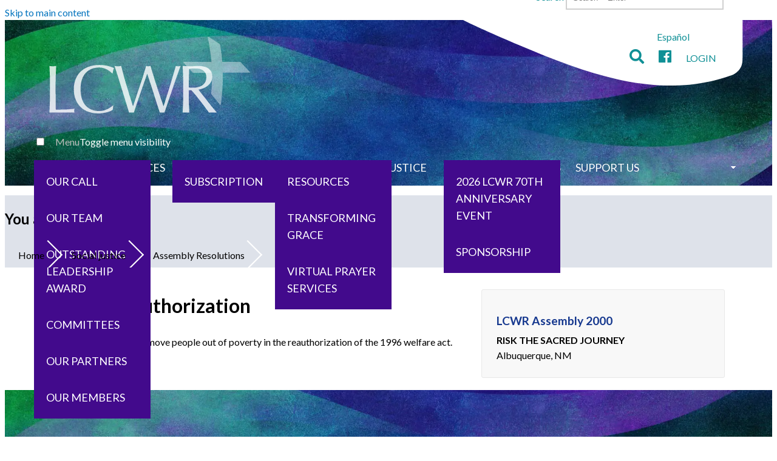

--- FILE ---
content_type: text/html; charset=utf-8
request_url: https://www.lcwr.org/social-justice/assembly-resolutions/welfare-reauthorization
body_size: 6664
content:
<!DOCTYPE html>
<html lang="en" dir="ltr" prefix="og: http://ogp.me/ns#">
  <head>
    <meta charset="utf-8" />
<link href="https://fonts.gstatic.com" rel="preconnect" />
<link rel="shortcut icon" href="https://www.lcwr.org/files/favicon.ico" type="image/vnd.microsoft.icon" />
<meta name="viewport" content="width=device-width, initial-scale=1" />
<meta content="Advocate for legislation to move people out of poverty in the reauthorization of the 1996 welfare act." name="description" />
<link rel="canonical" href="https://www.lcwr.org/social-justice/assembly-resolutions/welfare-reauthorization" />
<meta content="LCWR" property="og:site_name" />
<meta content="Welfare Reauthorization" property="og:title" />
<meta content="article" property="og:type" />
<meta content="https://www.lcwr.org/social-justice/assembly-resolutions/welfare-reauthorization" property="og:url" />
<meta content="Advocate for legislation to move people out of poverty in the reauthorization of the 1996 welfare act." property="og:description" />
<meta content="2012-02-28T14:56:15-05:00" property="og:updated_time" />
<meta content="2000-08-01T00:00:00-04:00" property="article:published_time" />
<meta content="2012-02-28T14:56:15-05:00" property="article:modified_time" />
<link rel="shortcut icon" href="https://www.lcwr.org/files/favicon.ico" type="" />
<link rel="icon_16x16" href="https://lcwr.org/themes/lcwr/images/favicons.ico/favicon-16x16.png" sizes="16x16" />
<link rel="icon_32x32" href="https://lcwr.org/themes/lcwr/images/favicons.ico/favicon-32x32.png" sizes="32x32" />
<link rel="icon_96x96" href="https://lcwr.org/themes/lcwr/images/favicons.ico/favicon-96x96.png" sizes="96x96" />
<link rel="icon_192x192" href="https://lcwr.org/themes/lcwr/images/favicons.ico/android-icon-192x192.png" sizes="192x192" />
<link rel="apple-touch-icon" href="https://lcwr.org/themes/lcwr/images/favicons.ico/apple-icon-60x60.png" />
<link rel="apple-touch-icon_72x72" href="https://lcwr.org/themes/lcwr/images/favicons.ico/apple-icon-72x72.png" sizes="72x72" />
<link rel="apple-touch-icon_76x76" href="https://lcwr.org/themes/lcwr/images/favicons.ico/apple-icon-76x76.png" sizes="76x76" />
<link rel="apple-touch-icon_114x114" href="https://lcwr.org/themes/lcwr/images/favicons.ico/apple-icon-114x114.png" sizes="114x114" />
<link rel="apple-touch-icon_120x120" href="https://lcwr.org/themes/lcwr/images/favicons.ico/apple-icon-120x120.png" sizes="120x120" />
<link rel="apple-touch-icon_144x144" href="https://lcwr.org/themes/lcwr/images/favicons.ico/apple-icon-144x144.png" sizes="144x144" />
<link rel="apple-touch-icon_152x152" href="https://lcwr.org/themes/lcwr/images/favicons.ico/apple-icon-152x152.png" sizes="152x152" />
<link rel="apple-touch-icon_180x180" href="https://lcwr.org/themes/lcwr/images/favicons.ico/apple-icon-180x180.png" sizes="180x180" />
<link rel="apple-touch-icon-precomposed" href="https://lcwr.org/themes/lcwr/images/favicons.ico/apple-icon-57x57.png" />
<link rel="apple-touch-icon-precomposed_72x72" href="https://lcwr.org/themes/lcwr/images/favicons.ico/apple-icon-72x72.png" sizes="72x72" />
<link rel="apple-touch-icon-precomposed_76x76" href="https://lcwr.org/themes/lcwr/images/favicons.ico/apple-icon-76x76.png" sizes="76x76" />
<link rel="apple-touch-icon-precomposed_114x114" href="https://lcwr.org/themes/lcwr/images/favicons.ico/apple-icon-114x114.png" sizes="114x114" />
<link rel="apple-touch-icon-precomposed_120x120" href="https://lcwr.org/themes/lcwr/images/favicons.ico/apple-icon-120x120.png" sizes="120x120" />
<link rel="apple-touch-icon-precomposed_144x144" href="https://lcwr.org/themes/lcwr/images/favicons.ico/apple-icon-144x144.png" sizes="144x144" />
<link rel="apple-touch-icon-precomposed_152x152" href="https://lcwr.org/themes/lcwr/images/favicons.ico/apple-icon-152x152.png" sizes="152x152" />
<link rel="apple-touch-icon-precomposed_180x180" href="https://lcwr.org/themes/lcwr/images/favicons.ico/apple-icon-180x180.png" sizes="180x180" />
    <title>Welfare Reauthorization | LCWR</title>
    <style media="all">
@import url("https://www.lcwr.org/core/misc/normalize.css?t9p196");
@import url("https://www.lcwr.org/core/modules/system/css/system.css?t9p196");
@import url("https://www.lcwr.org/core/modules/system/css/messages.theme.css?t9p196");
</style>
<style media="all">
@import url("https://www.lcwr.org/core/modules/layout/css/grid-flexbox.css?t9p196");
@import url("https://www.lcwr.org/modules/select2/lib/select2.css?t9p196");
@import url("https://www.lcwr.org/modules/select2/css/select2-integration.css?t9p196");
</style>
<style media="all">
@import url("https://www.lcwr.org/modules/back_to_top/css/back_to_top.css?t9p196");
</style>
<link rel="stylesheet" href="https://use.fontawesome.com/releases/v5.2.0/css/all.css" media="all" />
<style media="all">
@import url("https://www.lcwr.org/core/modules/date/css/date.css?t9p196");
@import url("https://www.lcwr.org/core/modules/field/css/field.css?t9p196");
@import url("https://www.lcwr.org/modules/fitvids/css/fitvids.css?t9p196");
@import url("https://www.lcwr.org/modules/paragraphs/css/paragraphs.css?t9p196");
@import url("https://www.lcwr.org/modules/special_menu_items/css/special_menu_items.css?t9p196");
@import url("https://www.lcwr.org/modules/ubercart/uc_file/uc_file.css?t9p196");
@import url("https://www.lcwr.org/modules/ubercart/uc_order/uc_order.css?t9p196");
@import url("https://www.lcwr.org/modules/ubercart/uc_product/uc_product.css?t9p196");
@import url("https://www.lcwr.org/modules/ubercart/uc_store/uc_store.css?t9p196");
@import url("https://www.lcwr.org/core/modules/user/css/user.css?t9p196");
@import url("https://www.lcwr.org/core/modules/views/css/views.css?t9p196");
@import url("https://www.lcwr.org/modules/rules/rules.css?t9p196");
@import url("https://www.lcwr.org/modules/civicrm/backdrop/civicrm_backdrop.css?t9p196");
</style>
<style media="all">#backtotop{bottom:20px;right:20px;}
</style>
<style media="all">
@import url("https://www.lcwr.org/modules/colorbox/styles/default/colorbox_style.css?t9p196");
@import url("https://www.lcwr.org/layouts/cedcboxton/cedcboxton.css?t9p196");
@import url("https://www.lcwr.org/layouts/cedcboxton/grid_flexbox.css?t9p196");
@import url("https://www.lcwr.org/core/modules/system/css/menu-toggle.theme.breakpoint.css?t9p196");
</style>
<style media="all and (min-width: 62em)">
@import url("https://www.lcwr.org/core/modules/system/css/menu-toggle.theme.breakpoint-queries.css?t9p196");
</style>
<style media="all">
@import url("https://www.lcwr.org/modules/civicrm/css/crm-i.css?t9p196");
@import url("https://www.lcwr.org/modules/civicrm/css/civicrm.css?t9p196");
</style>
<link rel="stylesheet" href="https://www.lcwr.org/files/civicrm/css/lcwr_civi.css?r=tRfnSen_US" media="all" />
<link rel="stylesheet" href="https://fonts.googleapis.com/css2?family=Allura&amp;family=Lato:ital,wght@0,400;0,700;1,400;1,700&amp;display=swap" media="all" />
<style media="all">
@import url("https://www.lcwr.org/core/themes/basis/css/base.css?t9p196");
@import url("https://www.lcwr.org/core/themes/basis/css/layout.css?t9p196");
@import url("https://www.lcwr.org/core/themes/basis/css/component/small-text-components.css?t9p196");
@import url("https://www.lcwr.org/core/themes/basis/css/component/footer.css?t9p196");
@import url("https://www.lcwr.org/core/themes/basis/css/component/menu-dropdown.breakpoint.css?t9p196");
</style>
<style media="all and (min-width: 62em)">
@import url("https://www.lcwr.org/core/themes/basis/css/component/menu-dropdown.breakpoint-queries.css?t9p196");
</style>
<style media="all">
@import url("https://www.lcwr.org/core/themes/basis/css/component/menu-toggle.css?t9p196");
@import url("https://www.lcwr.org/core/themes/basis/css/component/tabledrag.css?t9p196");
@import url("https://www.lcwr.org/core/themes/basis/css/component/vertical-tabs.css?t9p196");
@import url("https://www.lcwr.org/core/themes/basis/css/component/fieldset.css?t9p196");
@import url("https://www.lcwr.org/core/themes/basis/css/component/dialog.css?t9p196");
@import url("https://www.lcwr.org/core/themes/basis/css/component/progress.css?t9p196");
@import url("https://www.lcwr.org/core/themes/basis/css/component/admin-tabs.css?t9p196");
@import url("https://www.lcwr.org/core/themes/basis/css/component/hero.css?t9p196");
@import url("https://www.lcwr.org/core/themes/basis/css/component/cards.css?t9p196");
@import url("https://www.lcwr.org/core/themes/basis/css/component/teasers.css?t9p196");
@import url("https://www.lcwr.org/core/themes/basis/css/component/comment.css?t9p196");
@import url("https://www.lcwr.org/core/themes/basis/css/component/caption.css?t9p196");
@import url("https://www.lcwr.org/themes/lcwr/css/skin.css?t9p196");
@import url("https://www.lcwr.org/themes/lcwr/css/lcwr.css?t9p196");
@import url("https://www.lcwr.org/themes/lcwr/css/header.css?t9p196");
@import url("https://www.lcwr.org/themes/lcwr/css/pager.css?t9p196");
@import url("https://www.lcwr.org/themes/lcwr/css/menu-dropdown.css?t9p196");
@import url("https://www.lcwr.org/themes/lcwr/css/breadcrumb.css?t9p196");
@import url("https://www.lcwr.org/themes/lcwr/css/backdrop-form.css?t9p196");
</style>
<style media="print">
@import url("https://www.lcwr.org/core/themes/basis/css/print.css?t9p196");
</style>
<style media="screen">
@import url("https://www.lcwr.org/core/misc/opensans/opensans.css?t9p196");
</style>
<style media="screen">
@import url("https://www.lcwr.org/core/misc/smartmenus/css/sm-core-css.css?t9p196");
</style>
<style media="all">
@import url("https://www.lcwr.org/files/css_injector/css_injector_2.css?t9p196");
</style>
    <script>window.Backdrop = {settings: {"basePath":"\/","pathPrefix":"","drupalCompatibility":true,"ajaxPageState":{"theme":"lcwr","theme_token":"ImpExRpaokF-bCFqZ6mI5f2nVkU8Q9_IVQTPXeV1agg","css":{"core\/misc\/normalize.css":1,"core\/modules\/system\/css\/system.css":1,"core\/modules\/system\/css\/system.theme.css":1,"core\/modules\/system\/css\/messages.theme.css":1,"core\/modules\/layout\/css\/grid-flexbox.css":1,"modules\/select2\/lib\/select2.css":1,"modules\/select2\/css\/select2-integration.css":1,"modules\/back_to_top\/css\/back_to_top.css":1,"https:\/\/use.fontawesome.com\/releases\/v5.2.0\/css\/all.css":1,"core\/modules\/comment\/css\/comment.css":1,"core\/modules\/date\/css\/date.css":1,"core\/modules\/field\/css\/field.css":1,"modules\/fitvids\/css\/fitvids.css":1,"modules\/paragraphs\/css\/paragraphs.css":1,"core\/modules\/search\/search.theme.css":1,"modules\/special_menu_items\/css\/special_menu_items.css":1,"modules\/ubercart\/uc_file\/uc_file.css":1,"modules\/ubercart\/uc_order\/uc_order.css":1,"modules\/ubercart\/uc_product\/uc_product.css":1,"modules\/ubercart\/uc_store\/uc_store.css":1,"core\/modules\/user\/css\/user.css":1,"core\/modules\/views\/css\/views.css":1,"modules\/rules\/rules.css":1,"modules\/civicrm\/backdrop\/civicrm_backdrop.css":1,"0":1,"modules\/colorbox\/styles\/default\/colorbox_style.css":1,"layouts\/cedcboxton\/cedcboxton.css":1,"layouts\/cedcboxton\/grid_flexbox.css":1,"core\/modules\/system\/css\/menu-dropdown.theme.breakpoint.css":1,"core\/modules\/system\/css\/menu-dropdown.theme.breakpoint-queries.css":1,"core\/modules\/system\/css\/menu-toggle.theme.breakpoint.css":1,"core\/modules\/system\/css\/menu-toggle.theme.breakpoint-queries.css":1,"modules\/civicrm\/css\/crm-i.css":1,"modules\/civicrm\/css\/civicrm.css":1,"https:\/\/www.lcwr.org\/files\/civicrm\/css\/lcwr_civi.css?r=tRfnSen_US":1,"https:\/\/fonts.googleapis.com\/css2?family=Allura\u0026family=Lato:ital,wght@0,400;0,700;1,400;1,700\u0026display=swap":1,"core\/themes\/basis\/css\/base.css":1,"core\/themes\/basis\/css\/layout.css":1,"core\/themes\/basis\/css\/component\/small-text-components.css":1,"core\/themes\/basis\/css\/component\/header.css":1,"core\/themes\/basis\/css\/component\/footer.css":1,"core\/themes\/basis\/css\/component\/menu-dropdown.breakpoint.css":1,"core\/themes\/basis\/css\/component\/menu-dropdown.breakpoint-queries.css":1,"core\/themes\/basis\/css\/component\/menu-toggle.css":1,"core\/themes\/basis\/css\/component\/backdrop-form.css":1,"core\/themes\/basis\/css\/component\/tabledrag.css":1,"core\/themes\/basis\/css\/component\/vertical-tabs.css":1,"core\/themes\/basis\/css\/component\/fieldset.css":1,"core\/themes\/basis\/css\/component\/dialog.css":1,"core\/themes\/basis\/css\/component\/progress.css":1,"core\/themes\/basis\/css\/component\/admin-tabs.css":1,"core\/themes\/basis\/css\/component\/breadcrumb.css":1,"core\/themes\/basis\/css\/component\/pager.css":1,"core\/themes\/basis\/css\/component\/hero.css":1,"core\/themes\/basis\/css\/component\/cards.css":1,"core\/themes\/basis\/css\/component\/teasers.css":1,"core\/themes\/basis\/css\/component\/comment.css":1,"core\/themes\/basis\/css\/component\/caption.css":1,"themes\/lcwr\/css\/skin.css":1,"core\/themes\/basis\/system.theme.css":1,"core\/themes\/basis\/menu-dropdown.theme.css":1,"core\/themes\/basis\/menu-dropdown.theme.breakpoint.css":1,"core\/themes\/basis\/menu-dropdown.theme.breakpoint-queries.css":1,"themes\/lcwr\/css\/lcwr.css":1,"themes\/lcwr\/css\/header.css":1,"themes\/lcwr\/css\/pager.css":1,"themes\/lcwr\/css\/menu-dropdown.css":1,"themes\/lcwr\/css\/breadcrumb.css":1,"themes\/lcwr\/css\/backdrop-form.css":1,"core\/themes\/basis\/css\/print.css":1,"core\/misc\/opensans\/opensans.css":1,"core\/misc\/smartmenus\/css\/sm-core-css.css":1,"public:\/\/css_injector\/css_injector_2.css":1},"js":{"core\/misc\/jquery.1.12.js":1,"core\/misc\/jquery-extend-3.4.0.js":1,"core\/misc\/jquery-html-prefilter-3.5.0.js":1,"core\/misc\/jquery.once.js":1,"core\/misc\/backdrop.js":1,"modules\/colorbox\/libraries\/colorbox\/jquery.colorbox-min.js":1,"modules\/luxon\/library\/luxon.min.js":1,"core\/modules\/layout\/js\/grid-fallback.js":1,"core\/misc\/ajax.js":1,"core\/misc\/jquery.form.js":1,"core\/misc\/smartmenus\/jquery.smartmenus.js":1,"core\/misc\/smartmenus\/addons\/keyboard\/jquery.smartmenus.keyboard.js":1,"modules\/select2\/lib\/select2.min.js":1,"modules\/select2\/js\/Backdrop.select2.js":1,"modules\/back_to_top\/js\/back_to_top.js":1,"modules\/fitvids\/js\/fitvids.js":1,"modules\/fitvids\/js\/jquery.fitvids.js":1,"modules\/ubercart\/uc_file\/uc_file.js":1,"modules\/colorbox\/js\/colorbox.js":1,"modules\/colorbox\/styles\/default\/colorbox_style.js":1,"modules\/colorbox\/js\/colorbox_load.js":1,"modules\/smooth_scroll\/smooth_scroll.js":1,"modules\/utz_tokens\/js\/utz_tokens.js":1,"core\/modules\/views\/js\/base.js":1,"core\/misc\/progress.js":1,"core\/modules\/views\/js\/ajax_view.js":1,"0":1,"core\/modules\/system\/js\/menus.js":1,"https:\/\/www.googletagmanager.com\/gtag\/js?id=G-K3WQ9DPQ6P":1,"1":1,"core\/themes\/basis\/js\/script.js":1}},"back_to_top":{"distance":"100","text":"Back to top","title":1,"type":"image"},"colorbox":{"opacity":"0.85","current":"{current} of {total}","previous":"\u00ab Prev","next":"Next \u00bb","close":"Close","maxWidth":"98%","maxHeight":"98%","fixed":true,"mobiledetect":false,"mobiledevicewidth":"","file_public_path":"\/files","specificPagesDefaultValue":"admin*\nimagebrowser*\nimg_assist*\nimce*\nnode\/add\/*\nnode\/*\/edit\nprint\/*\nprintpdf\/*\nsystem\/ajax\nsystem\/ajax\/*"},"scrollSpeed":500,"utz_tokens":{"timezone_detection":"2"},"views":{"ajax_path":"\/views\/ajax","ajaxViews":{"views_dom_id:c98d917ca1fe811db69ed287568b41ee":{"view_name":"resources","view_display_id":"block_1","view_args":"4636","view_path":"node\/4636","view_base_path":"resources.xml","view_dom_id":"c98d917ca1fe811db69ed287568b41ee","pager_element":0}}},"urlIsAjaxTrusted":{"\/social-justice\/assembly-resolutions\/welfare-reauthorization":true},"fitvids":{"custom_domains":["iframe[src^=\u0027https:\/\/lcwr.org\/modules\/pdfjs\u0027]"],"selectors":["body"],"simplifymarkup":0},"select_2":{"excludes":{"by_id":{"values":["edit-feature","edit-uc-file-filename"],"reg_exs":[]},"by_selectors":[".field-type-civicrm-page select"],"by_class":[]},"branch":3,"default_settings":{"separator":",","sortable":false,"dropdownAutoWidth":true,"width":"auto","containerCssClass":"","minimumResultsForSearch":5},"process_all_selects_on_page":true,"elements":[],"settings_updated":false}}};</script>
<script src="https://www.lcwr.org/files/js/js_UgJcLDHUwN6-lLnvyUSCmdciWRgQqFzMIs9u1yT7ZMc.js"></script>
<script src="https://www.lcwr.org/files/js/js_ngg1BGMWXREArH55bmLzoa_Xe6rcvGnM621fMEvFwHY.js"></script>
<script src="https://www.lcwr.org/files/js/js_CSRXKNe7zuM6otg51zqXAD3S7CjL7xYDvYRw6zhQ88g.js"></script>
<script src="https://www.lcwr.org/files/js/js_7eBgp2W4BF6-V69spIhbFG7Q8ekI3Z3xyG4sGr_ofQ4.js"></script>
<script>
        (function($) {
          $(document).ready(function(){
            $("a.searchbutton").removeAttr("href").click(function(){
              $("div.searchbar").toggleClass("hidden");
              $("div.translatebar").toggleClass("hidden");
              $(".searchbar .form-type-search input.form-search").focus();
            });
          })
        })(jQuery);</script>
<script src="https://www.lcwr.org/files/js/js_8jBd655zPEzNk-TA__-wte4F0DTtOtizjtk4qjKTPlY.js"></script>
<script src="https://www.googletagmanager.com/gtag/js?id=G-K3WQ9DPQ6P"></script>
<script>  window.dataLayer = window.dataLayer || [];
  function gtag(){dataLayer.push(arguments);}
  gtag('js', new Date());

  gtag('config', 'G-K3WQ9DPQ6P');</script>
<script src="https://www.lcwr.org/files/js/js__m_E87HVAkZX2YE7oOWSgK-QMfK-PtY209iqcX2wsRE.js"></script>
  </head>
  <body class="page node-type-justice-issues-and-resolutions page-node-4636">
    <div class="layout has-sidebar layout--cedc_boxton layout-instance-nodes node-4636">
  <div id="skip-link">
    <a href="#main-content" class="element-invisible element-focusable">Skip to main content</a>
  </div>

        <header class="l-header" role="banner" aria-label="Site header">
      <div class="l-header-inner container container-fluid">
        <div class="block block-copy-blocks-region-copy">


  <div class="block-content">
    <div class="block block-lcwr-addons-lcwr-logo">


  <div class="block-content">
    <a href='/' title='Leadership Conference of Women Religious homepage'><img src='/themes/lcwr/images/logo-white-01.svg' alt='LCWR Logo' /></a>  </div>
</div>
<div class="block block-lcwr-addons-lcwr-login">


  <div class="block-content">
    <div class="login-social"><div class="searchbar hideable hidden"><form class="search-block-form search-box" action="/social-justice/assembly-resolutions/welfare-reauthorization" method="post" id="search-block-form" accept-charset="UTF-8"><div><div class="form-item form-type-search form-item-search-block-form">
  <label class="element-invisible" for="edit-search-block-form--2">Search </label>
 <input title="Enter the keywords you wish to search for." placeholder="Search + Enter" type="search" id="edit-search-block-form--2" name="search_block_form" value="" size="15" maxlength="128" class="form-search" />
</div>
<input type="hidden" name="form_build_id" value="form-evVfS5LKFN66lSxWadXiLvkvVvCCcqnwwa3kAfFjfCs" />
<input type="hidden" name="form_id" value="search_block_form" />
<div class="form-actions" id="edit-actions"></div></div></form></div><div class="translatebar hideable"><a href="http://translate.google.com/translate?sl=en&amp;tl=es&amp;js=n&amp;prev=_t&amp;hl=en&amp;ie=UTF-8&amp;layout=2&amp;eotf=1&amp;u=https://lcwr.org/social-justice/assembly-resolutions/welfare-reauthorization" target="_blank" title="Automated translation through Google">Español</a></div><a href='/search' class='searchbutton'><i class='fas fa-search'></i></a><a href='https://facebook.com/lcwr.org'><i class='fab fa-facebook'></i></i></a><a href='/user'>Login</a></div>  </div>
</div>
<div class="block block-system-main-menu drop block-menu" role="navigation">


  <div class="block-content">
    <input id="menu-toggle-state" class="menu-toggle-state element-invisible" type="checkbox" aria-controls="menu-toggle-state" /><label class="menu-toggle-button" for="menu-toggle-state"><span class="menu-toggle-button-icon"></span><span class="menu-toggle-button-text">Menu</span><span class="menu-toggle-assistive-text element-invisible">Toggle menu visibility</span></label><ul class="menu-dropdown menu" data-menu-style="dropdown" data-clickdown="0" data-collapse="default" data-menu-toggle-id="menu-toggle-state"><li class="first expanded has-children menu-mlid-317"><a href="/about">About</a><ul><li class="first leaf menu-mlid-327"><a href="/about/call">Our Call</a></li>
<li class="leaf menu-mlid-328"><a href="/about/team">Our Team</a></li>
<li class="leaf menu-mlid-1416"><a href="/about/award">Outstanding Leadership Award</a></li>
<li class="leaf menu-mlid-332"><a href="/about/committees">Committees</a></li>
<li class="leaf menu-mlid-4006"><a href="/our-partners">Our Partners</a></li>
<li class="last leaf menu-mlid-3612"><a href="/about/membership">Our Members</a></li>
</ul></li>
<li class="collapsed menu-mlid-335"><a href="/resources">Resources</a></li>
<li class="expanded has-children menu-mlid-3013"><a href="/resources/publications">Publications</a><ul><li class="first last leaf menu-mlid-4123"><a href="/civicrm/contribute/transact?reset=1&amp;id=5" title="">Subscription</a></li>
</ul></li>
<li class="expanded has-children menu-mlid-342"><a href="/transformative-justice">Transformative Justice</a><ul><li class="first leaf menu-mlid-4313"><a href="/transformative-justice-resources">Resources</a></li>
<li class="leaf menu-mlid-4146"><a href="/transforming-grace">Transforming Grace</a></li>
<li class="last leaf menu-mlid-4316"><a href="/virtual-prayer-services">Virtual Prayer Services</a></li>
</ul></li>
<li class="expanded has-children menu-mlid-1990"><a href="/assembly">Assembly</a><ul><li class="first leaf menu-mlid-4386"><a href="/calendar/2026-lcwr-70th-anniversary-event">2026 LCWR 70th Anniversary Event</a></li>
<li class="last leaf menu-mlid-4149"><a href="/civicrm/contribute/transact?reset=1&amp;id=8" title="">Sponsorship</a></li>
</ul></li>
<li class="collapsed menu-mlid-409"><a href="/news">News</a></li>
<li class="last leaf menu-mlid-839"><a href="/civicrm/contribute/transact?reset=1&amp;id=1" title="Support LCWR">Support Us</a></li>
</ul>  </div>
</div>
  </div>
</div>
      </div>
    </header>
    
    
        <header id="hero" class="l-hero" role="banner" aria-label="Hero region">
      <div class="l-hero-inner">
        <div class="block block-easy-breadcrumb-easy-breadcrumb">


  <div class="block-content">
      <nav itemscope class="breadcrumb easy-breadcrumb" itemtype="https://schema.org/BreadcrumbList" role="navigation">
    <h2 class="element-invisible">You are here</h2>
          <span itemprop="itemListElement" itemscope itemtype="https://schema.org/ListItem">
        <span><a href="/" class="crumb crumb-front" itemtype="https://schema.org/Thing" itemprop="item" itemscope="" itemid="https://www.lcwr.org/"><span itemprop="name">Home</span></a></span>        <meta itemprop="position" content="0" />
      </span>
               <span class="separator">»</span>
                <span itemprop="itemListElement" itemscope itemtype="https://schema.org/ListItem">
        <span class="crumb crumb-1" itemprop="name">Social justice</span>        <meta itemprop="position" content="1" />
      </span>
               <span class="separator">»</span>
                <span itemprop="itemListElement" itemscope itemtype="https://schema.org/ListItem">
        <span><a href="/social-justice/assembly-resolutions" class="crumb crumb-2" itemtype="https://schema.org/Thing" itemprop="item" itemscope="" itemid="https://www.lcwr.org/social-justice/assembly-resolutions"><span itemprop="name">Assembly Resolutions</span></a></span>        <meta itemprop="position" content="2" />
      </span>
            </nav>
  </div>
</div>
      </div>
    </header>
    
        <div class="l-wrapper">
      <div class="l-wrapper-inner container container-fluid">
                <a id="main-content"></a>
        <div class="main-section">
                    
                      <div class="l-page-title">
                                <h1 class="page-title">Welfare Reauthorization</h1>
                            </div>
              
              
              
              
                                <div class="l-content" role="main" aria-label="Main content">
                <article id="node-4636" class="node node-justice-issues-and-resolutions view-mode-full clearfix iamhere">

  
      
  
  <div class="content clearfix">
      <div class="field field-name-body field-type-text-with-summary field-label-hidden">
    <div class="field-items">
                  <div class="field-item even">
              <p>Advocate for legislation to move people out of poverty in the reauthorization of the 1996 welfare act.</p>
              </div>
            </div>
  </div>
  </div>

  
  
</article>
            </div>
                
        </div>
                  <div class="l-sidebar l-sidebar-r" aria-label="Sidebar Right">
            <div class="block block-views-assembly-resolutions-block-2">


  <div class="block-content">
    <div class="view view-assembly-resolutions view-id-assembly_resolutions view-display-id-block_2 chicklets view-dom-id-2f12d5e9d06b1cc285e101a1decd3898">
        
  
  
      <div class="view-content">
        <div class="views-row views-row-1 odd first last">
      
  <div class="views-field views-field-field-image">        <div class="field-content"></div>  </div>  
  <div class="views-field views-field-title">        <span class="field-content"><a href="/calendar/lcwr-assembly-2000">LCWR Assembly 2000</a></span>  </div>  
  <div class="views-field views-field-field-theme">        <strong class="field-content">RISK THE SACRED JOURNEY</strong>  </div>  
  <div class="views-field views-field-field-loccity">        <div class="field-content">Albuquerque, NM</div>  </div>  
  <div class="views-field views-field-field-locdetail">        <div class="field-content"></div>  </div>  </div>
    </div>
  
  
  
  
  
  
</div>  </div>
</div>
          </div>
              </div><!-- /.l-wrapper-inner -->
            </div><!-- /.l-wrapper -->
      
    
    
        <footer class="l-footer"  role="footer">
      <div class="l-footer-inner container container-fluid">
        <div class="block block-copy-blocks-region-copy">


  <div class="block-content">
    <div class="block block-system-main-menu tree block-menu" role="navigation">


  <div class="block-content">
    <ul class="menu-tree menu" data-menu-style="tree" data-clickdown="0" data-collapse="default"><li class="first collapsed menu-mlid-317"><a href="/about">About</a></li>
<li class="collapsed menu-mlid-335"><a href="/resources">Resources</a></li>
<li class="collapsed menu-mlid-3013"><a href="/resources/publications">Publications</a></li>
<li class="collapsed menu-mlid-342"><a href="/transformative-justice">Transformative Justice</a></li>
<li class="collapsed menu-mlid-1990"><a href="/assembly">Assembly</a></li>
<li class="collapsed menu-mlid-409"><a href="/news">News</a></li>
<li class="last leaf menu-mlid-839"><a href="/civicrm/contribute/transact?reset=1&amp;id=1" title="Support LCWR">Support Us</a></li>
</ul>  </div>
</div>
<div class="block block-lcwr-addons-lcwr-address">


  <div class="block-content">
    <p><a href="/">Leadership Conference of Women Religious</a></p><p>8737 Colesville Road, Suite 610  |  Silver Spring, MD 20910<br />301.588.4955 phone  |  301.587.4575 fax</p><p><a href="/contact-us">Contact Us</a></p><div class="login-social"><a href='https://facebook.com/lcwr.org'><i class='fab fa-facebook'></i></i></a><a href='/user'>Login</a></div>  </div>
</div>
<div class="block block-menu-menu-footer-menu" role="navigation">


  <div class="block-content">
    <ul class="menu-top-only menu" data-menu-style="top_only" data-clickdown="0" data-collapse="default"><li class="first leaf menu-mlid-1353"><a href="/faq" title="">FAQ</a></li>
<li class="leaf menu-mlid-1875"><a href="/privacy">Privacy Policy</a></li>
<li class="leaf menu-mlid-1876"><a href="/store-policies">Store Policies</a></li>
<li class="last leaf menu-mlid-1354"><a href="#" class="nolink" tabindex="0">Copyright © Leadership Conference of Women Religious (LCWR)</a></li>
</ul>  </div>
</div>
  </div>
</div>
      </div><!-- /.container -->
      <div class="credit">
                <div class="copyright">Copyright © LCWR | <a href="https://stuartcenter.org/services/nonprofit-web-design" title="Nonprofit web design">Web design</a></div>
      </div>
    </footer>
    </div><!-- /.layout--cedc_boxton -->
          </body>
</html>


--- FILE ---
content_type: text/css
request_url: https://www.lcwr.org/files/civicrm/css/lcwr_civi.css?r=tRfnSen_US
body_size: 59
content:
.af-gui-entity-palette-select-list {
  min-width: 350px;
}


--- FILE ---
content_type: text/css
request_url: https://www.lcwr.org/files/css_injector/css_injector_2.css?t9p196
body_size: 646
content:
td.views-field-image-URL {
    padding: 0;
}
.webform-submit.button-primary {
    color: #fff;
    background-color: #420A8C;
}
input.hidden {
    display: none;
}
.greybg a {
    color: #000;
}
.rounded img {
    border-radius: 100%;
}

.sponsorship-level {
    padding: 1rem;
    border-radius: 3px;
    background-color: rgba(222,236,224, .2);
    margin: .5rem 0;
}
.sponsorship-level h3 {
    font-size: 1rem;
    font-weight: bold;
}
.sponsorship-level.basic {
    background-color: rgba(222,236,224, .1);
}
.sponsorship-level.bronze {
    background-color: rgba(222,236,224, .2);
}
.sponsorship-level.silver {
    background-color: rgba(222,236,224, .4);
}
.sponsorship-level.gold {
    background-color: rgba(222,236,224, .6);
}
.sponsorship-level.platinum {
    background-color: rgba(222,236,224, .8);
}
.sponsorship-level.diamond {
    background-color: rgba(222,236,224, 1);
}

fieldset.flexy .fieldset-wrapper {
    display: flex;
    flex-flow: row wrap;
}
fieldset.flexy .fieldset-wrapper .form-item {
    flex-grow: 1;
    margin: .25rem;
}
fieldset.flexy .fieldset-wrapper .form-item input.form-text {
    width: 100%;
}
.webform-client-form .form-item label em em {
    float: right;
}
#webform-client-form-53602 .a-la-carte .form-item .form-item,
#webform-client-form-53602 .a-la-carte .form-item .form-item label,
#webform-client-form-53602 .a-la-carte .form-item .form-item label em {
    display: flex;
    align-items: flex-end;
    flex-grow: 1;
}
#webform-client-form-53602 .a-la-carte .form-item .form-item label {
    flex-flow: row wrap;
}
#webform-client-form-53602 .a-la-carte .form-item .form-item input {
    align-self: flex-start;
    margin-top: .4rem;
    margin-right: 1rem;
}
#webform-client-form-53602 .a-la-carte .form-item .form-item label strong,
#webform-client-form-53602 .a-la-carte .form-item .form-item label em {
    padding: 0 .5rem 0 0;
}
#webform-client-form-53602 .a-la-carte .form-item .form-item label em em {
    flex-grow: 1;
}
#webform-client-form-53602 .a-la-carte .form-item .form-item label em em:before {
    border-bottom: 1px dashed rgba(0,0,0,.6);
    flex-grow: 1;
    content: ' ';
}
#webform-client-form-54009 .webform-component--civicrm-1-contact-1-email-email,
#webform-client-form-54148 .webform-component--civicrm-1-contact-1-email-email{
    display: none;
}

--- FILE ---
content_type: text/css
request_url: https://www.lcwr.org/themes/lcwr/css/lcwr.css?t9p196
body_size: 4200
content:
/* LCWR Variables */

.layout.calendar {
  border-collapse: inherit;
  margin: inherit;
  width: inherit;
}}

.flexslider {
  border: none;
  margin: 0;
}

.flexslider .flex-direction-nav a {
  height: 50px;
}

.flexslider .flex-direction-nav li {
  margin: 0;
}

/* LCWR Variables */
/* Flexy Views */
.view.flexy .view-content .views-row {
  padding: 0;
  margin: .25rem;
}

.view.flexy .view-content .views-row .views-field {
  margin: 0;
}

.view.flexy .view-content .views-row .views-field-title {
  padding-bottom: .25rem;
}

.view.view-news .view-content .views-row .views-field-title {
  margin-bottom: 0;
}

.view.view-news .view-content .views-row .views-field-title h2 {
  margin-bottom: .25rem;
}

.view.view-news .view-content .views-row .views-field-field-subtitle {
  margin-top: 0;
}

.view.view-news .view-content .views-row .views-field-nid {
  font-size: .9rem;
  line-height: 1.5;
}

.view.view-content-by-term.flexy .view-content .views-row {
  -webkit-box-flex: 0;
      -ms-flex-positive: 0;
          flex-grow: 0;
  padding: 0;
  margin: .25rem;
}

.view.view-content-by-term.flexy .view-content .views-row h2 {
  color: #000;
  font-weight: bold;
}

.view.view-content-by-term.flexy .view-content .views-row h2 a {
  color: #000;
}

@media all and (min-width: 34em) {
  .view.flexy .view-content {
    display: -webkit-box;
    display: -ms-flexbox;
    display: flex;
    -webkit-box-orient: horizontal;
    -webkit-box-direction: normal;
        -ms-flex-flow: row wrap;
            flex-flow: row wrap;
  }
  .view.flexy .view-content .views-row {
    -webkit-box-flex: 1;
        -ms-flex-positive: 1;
            flex-grow: 1;
    max-width: calc(50% - .5rem);
    padding: 1rem;
  }
  .view.flexy .view-content > h3 {
    min-width: 100%;
  }
  .view.flexy .view-header .view .view-content {
    display: inherit;
  }
  .view.flexy .view-header .view .view-content .views-row {
    width: 100%;
    min-width: 100% !important;
  }
  .view.flexy.col-2 .view-content .views-row {
    width: calc(50% - .5rem);
    min-width: calc(50% - .5rem);
  }
  .view.flexy.col-3 .view-content .views-row {
    width: calc(50% - .5rem);
    min-width: calc(50% - .5rem);
  }
  .view.flexy.col-4 .view-content .views-row {
    width: calc(50% - .5rem);
    min-width: calc(50% - .5rem);
  }
  .view.flexy.col-5 .view-content .views-row {
    width: calc(50% - .5rem);
    min-width: calc(50% - .5rem);
  }
  .view.no-grow .view-content .views-row {
    -webkit-box-flex: 0;
        -ms-flex-positive: 0;
            flex-grow: 0;
  }
  .view.flexy.grow .view-content .views-row {
    -webkit-box-flex: 1;
        -ms-flex-positive: 1;
            flex-grow: 1;
    max-width: 100%;
  }
}

@media all and (min-width: 48em) {
  .view.flexy.col-2 .view-content .views-row {
    width: calc(50% - .5rem);
    min-width: calc(50% - .5rem);
  }
  .view.flexy.col-3 .view-content .views-row {
    width: calc(100% / 3 - .5rem);
    min-width: calc(100% / 3 - .5rem);
  }
  .view.flexy.col-4 .view-content .views-row, .taxonomy-term-301 .view.view-id-content_by_term.view-display-id-block.flexy .view-content .views-row {
    width: calc(100% / 3 - .5rem);
    min-width: calc(100% / 3 - .5rem);
  }
  .view.flexy.col-5 .view-content .views-row {
    width: calc(100% / 3 - .5rem);
    min-width: calc(100% / 3 - .5rem);
  }
}

@media all and (min-width: 62em) {
  .view.flexy.col-2 .view-content .views-row {
    width: calc(100% / 2 - .5rem);
    min-width: calc(100% / 2 - .5rem);
  }
  .view.flexy.col-3 .view-content .views-row {
    width: calc(100% / 3 - .5rem);
    min-width: calc(100% / 3 - .5rem);
  }
  .view.flexy.col-4 .view-content .views-row, .taxonomy-term-301 .view.view-id-content_by_term.view-display-id-block.flexy .view-content .views-row {
    width: calc(100% / 4 - .5rem);
    min-width: calc(100% / 4 - .5rem);
  }
  .view.flexy.col-5 .view-content .views-row {
    width: calc(100% / 5 - .5rem);
    min-width: auto;
  }
}

@media all and (min-width: 75em) {
  .view.flexy.col-2 .view-content .views-row {
    width: calc(100% / 2 - .5rem);
    min-width: calc(100% / 2 - .5rem);
  }
  .view.flexy.col-3 .view-content .views-row {
    width: calc(100% / 3 - .5rem);
    min-width: calc(100% / 3 - .5rem);
  }
  .view.flexy.col-4 .view-content .views-row, .taxonomy-term-301 .view.view-id-content_by_term.view-display-id-block.flexy .view-content .views-row {
    width: calc(100% / 4 - .5rem);
    min-width: calc(100% / 4 - .5rem);
  }
  .view.flexy.col-5 .view-content .views-row {
    width: calc(100% / 5 - .5rem);
  }
}

/* LCWR Variables */
/* Paragraphs */
.paragraphs-item .field-name-field-section-title {
  text-transform: uppercase;
  margin: 0;
  padding: 2rem 0 1rem 0;
}

.paragraphs-item.fullwidth, .paragraphs-item.contained, .membership_data {
  width: 100vw;
  margin-left: calc(50% - 50vw);
  margin-right: calc(50% - 50vw);
  padding: 1.5rem;
}

.paragraphs-item.contained > .content {
  width: 100%;
  margin: 0 auto;
}

@media (min-width: 34em) {
  .paragraphs-item.contained > .content {
    width: calc(34em - 2*(.9375rem));
    margin: 0 auto;
  }
}

@media (min-width: 48em) {
  .paragraphs-item.contained > .content {
    width: calc(48em - 2*(.9375rem));
    margin: 0 auto;
  }
}

@media (min-width: 62em) {
  .paragraphs-item.contained > .content {
    width: calc(62em - 2*(.9375rem));
    margin: 0 auto;
  }
}

@media (min-width: 75em) {
  .paragraphs-item.contained > .content {
    width: calc(75em - 2*(.9375rem));
    margin: 0 auto;
  }
}

.paragraphs-item.tealbg {
  background-color: #109096;
  color: #fff;
}

.paragraphs-item.tealbg .content .entity-plus {
  color: #fff;
}

.paragraphs-item.tealbg .content .entity-plus a {
  color: #fff;
}

.paragraphs-item.tealbg .content .entity-plus a:hover {
  background-color: rgba(255, 255, 255, 0.15);
}

.paragraphs-item.tealbg .views-field-created .pubtype, .paragraphs-item.tealbg .views-field-created .created {
  color: #fff;
}

.paragraphs-item.greybg {
  background-color: #e8e8e8;
  color: #000;
}

.paragraphs-item.greybg .content .entity-plus {
  color: #000;
}

.paragraphs-item.greybg .content .entity-plus a {
  color: #109096;
}

.paragraphs-item.greybg .content .entity-plus a:hover {
  background-color: rgba(255, 255, 255, 0.15);
}

.paragraphs-item.greybg .views-field-created .pubtype, .paragraphs-item.greybg .views-field-created .created {
  color: #000;
}

.paragraphs-item.greybg .views-field-created .pubtype a, .paragraphs-item.greybg .views-field-created .created a {
  color: #000;
}

.ui-accordion .ui-accordion-header {
  background-color: #f9f9f9;
  font-size: 1.2rem;
  font-weight: bold;
}

.ui-accordion .ui-state-active a, .ui-accordion .ui-state-active a:link, .ui-accordion .ui-state-active a:visited {
  color: #109096;
}

.paragraphs-item-quote {
  padding: 2rem 4rem;
  text-align: center;
}

.paragraphs-item-quote .field-name-field-text-area {
  font-size: 1.7rem;
  color: #420A8C;
}

.paragraphs-item-buckets .paragraphs-items > .field > .field-items {
  margin: .25rem;
  border-radius: 3px;
}

.paragraphs-item-buckets .paragraphs-items > .field > .field-items .paragraphs-item-bucket-item {
  padding: 1rem;
}

.paragraphs-item-buckets .paragraphs-items > .field > .field-items .field-items {
  padding: 0;
  margin: 0;
  display: block;
}

.paragraphs-item-buckets .paragraphs-items > .field > .field-items .field-name-field-section-title {
  font-size: 1.2rem;
  font-weight: bold;
  padding: 1rem 0;
}

.paragraphs-item-buckets .paragraphs-items > .field > .field-items .field-item:only-child .field-name-field-slide-image {
  float: left;
  padding-right: 1.5rem;
  padding-bottom: 1.5rem;
  max-width: 33%;
}

.paragraphs-item-buckets .field-name-field-section-title {
  padding: 0;
}

@media (min-width: 48em) {
  .paragraphs-item-buckets .paragraphs-items .field > .field-items {
    display: -webkit-box;
    display: -ms-flexbox;
    display: flex;
    -webkit-box-orient: horizontal;
    -webkit-box-direction: normal;
        -ms-flex-flow: row wrap;
            flex-flow: row wrap;
  }
  .paragraphs-item-buckets .paragraphs-items .field > .field-items > .field-item {
    -ms-flex-preferred-size: 25%;
        flex-basis: 25%;
    -webkit-box-flex: 1;
        -ms-flex-positive: 1;
            flex-grow: 1;
  }
  .paragraphs-item-buckets .paragraphs-items .field > .field-items > .field-item .field-item, .paragraphs-item-buckets .paragraphs-items .field > .field-items > .field-item .field {
    -ms-flex-preferred-size: 100%;
        flex-basis: 100%;
    display: block;
  }
  .paragraphs-item-buckets .paragraphs-items .field > .field-items .field-items {
    display: block;
  }
  .paragraphs-item-buckets .field-name-field-section-title {
    padding: 0;
  }
}

.paragraphs-item-files .field-name-field-attachments, .paragraphs-item-files .field-name-field-privateattachments, .paragraphs-item-private-files .field-name-field-attachments, .paragraphs-item-private-files .field-name-field-privateattachments {
  text-align: center;
}

.paragraphs-item-files .field-name-field-attachments > .field-items, .paragraphs-item-files .field-name-field-privateattachments > .field-items, .paragraphs-item-private-files .field-name-field-attachments > .field-items, .paragraphs-item-private-files .field-name-field-privateattachments > .field-items {
  display: inline-block;
  padding: 2rem;
  margin: .5rem auto;
  border-radius: 3px;
  background-color: #e8e8e8;
}

.paragraphs-item.col-3 .field-name-field-section-title .field-items .field-item,
.paragraphs-item.col-4 .field-name-field-section-title .field-items .field-item,
.paragraphs-item.col-5 .field-name-field-section-title .field-items .field-item {
  width: 100%;
  max-width: 100%;
}

.paragraphs-item.col-3 .field-items,
.paragraphs-item.col-4 .field-items,
.paragraphs-item.col-5 .field-items {
  display: -webkit-box;
  display: -ms-flexbox;
  display: flex;
  -webkit-box-orient: horizontal;
  -webkit-box-direction: normal;
      -ms-flex-flow: row wrap;
          flex-flow: row wrap;
}

.paragraphs-item.col-3 .field-items .field-item,
.paragraphs-item.col-4 .field-items .field-item,
.paragraphs-item.col-5 .field-items .field-item {
  -webkit-box-flex: 1;
      -ms-flex-positive: 1;
          flex-grow: 1;
  padding: .25rem;
}

.paragraphs-item.col-3 .field-items .field-item .field-items,
.paragraphs-item.col-4 .field-items .field-item .field-items,
.paragraphs-item.col-5 .field-items .field-item .field-items {
  display: block;
}

.paragraphs-item.col-3 .field-items .field-item .field-item,
.paragraphs-item.col-4 .field-items .field-item .field-item,
.paragraphs-item.col-5 .field-items .field-item .field-item {
  display: block;
  width: 100%;
  max-width: 100%;
}

.paragraphs-item.col-3 .field-type-viewfield .field-items,
.paragraphs-item.col-4 .field-type-viewfield .field-items,
.paragraphs-item.col-5 .field-type-viewfield .field-items {
  display: block;
}

@media (min-width: 48em) {
  .paragraphs-item.col-3 .field-items .field-item {
    -ms-flex-preferred-size: calc(100%/3);
        flex-basis: calc(100%/3);
    max-width: calc(100%/3);
  }
  .paragraphs-item.col-3 .field-type-viewfield .field-items .field-item {
    max-width: 100%;
  }
  .paragraphs-item.col-3 .field-type-viewfield .field-items .field-item .view.flexy .view-content .views-row {
    width: calc(100% / 3 - .5rem);
    min-width: calc(100% / 3 - .5rem);
  }
  .paragraphs-item.col-4 .field-items .field-item {
    -ms-flex-preferred-size: calc(100%/4);
        flex-basis: calc(100%/4);
    max-width: calc(100%/4);
  }
  .paragraphs-item.col-4 .field-type-viewfield .field-items .field-item {
    max-width: 100%;
  }
  .paragraphs-item.col-4 .field-type-viewfield .field-items .field-item .view.flexy .view-content .views-row {
    width: calc(100% / 4 - .5rem);
    min-width: calc(100% / 4 - .5rem);
  }
  .paragraphs-item.col-5 .field-items .field-item {
    -ms-flex-preferred-size: calc(100%/5);
        flex-basis: calc(100%/5);
    max-width: calc(100%/5);
  }
  .paragraphs-item.col-5 .field-type-viewfield .field-items .field-item {
    max-width: 100%;
  }
  .paragraphs-item.col-5 .field-type-viewfield .field-items .field-item .view.flexy .view-content .views-row {
    width: calc(100% / 5 - .5rem);
    min-width: calc(100% / 5 - .5rem);
  }
}

.paragraphs-item.paragraphs-item-view .field-name-field-section-title .field-items .field-item {
  max-width: 100%;
  width: 100%;
}

body {
  font-family: "Lato", sans-serif;
}

a,
a.nolink,
a.separator,
a.nolink:hover,
a.separator:hover {
  text-decoration: none;
}

.button a {
  background-color: #109096;
  color: #fff;
}

.cursive {
  font-family: "Allura", cursive;
}

.translatebar {
  -webkit-transition: all .6s ease-in-out;
  transition: all .6s ease-in-out;
  height: 25px;
  overflow: hidden;
  margin-bottom: .5rem;
}

.translatebar.hidden {
  height: 0;
}

.searchbar {
  -webkit-transition: all .6s ease-in-out;
  transition: all .6s ease-in-out;
  margin-bottom: 0;
}

.searchbar a.searchbutton {
  cursor: pointer;
}

.searchbar input.form-search {
  width: 200px;
  padding: .3rem;
}

.searchbar .form-item {
  margin-bottom: .5em;
}

@media (min-width: 48em) {
  .searchbar input.form-search {
    width: 260px;
    padding: 0.625rem;
  }
}

.searchbar.hidden {
  margin-top: -4.5rem;
  margin-bottom: 2rem;
}

.ui-accordion {
  margin: 2rem 0;
}

.readmore {
  text-align: right;
  display: block;
}

.readmore a {
  display: inline-block;
  text-transform: uppercase;
  color: #109096;
  padding: .5rem;
  border-radius: 2px;
}

.tealbg .readmore a,
.greybg .readmore a {
  color: #109096;
  background-color: #fff;
}

.tealbg a,
.tealbg .view-people i.fas,
.greybg a,
.greybg .view-people i.fas {
  color: #fff;
}

.view-id-publications.view-display-id-add_to_cart {
  padding: 1.5rem;
}

.uc-product-add-to-cart-form .form-item,
.uc-product-add-to-cart-form .views-field-display-price,
.view-id-publications.view-display-id-add_to_cart .form-item,
.view-id-publications.view-display-id-add_to_cart .views-field-display-price {
  display: -webkit-box;
  display: -ms-flexbox;
  display: flex;
  -webkit-box-orient: horizontal;
  -webkit-box-direction: normal;
      -ms-flex-flow: row;
          flex-flow: row;
  margin-bottom: .25rem;
}

.uc-product-add-to-cart-form .form-item label,
.uc-product-add-to-cart-form .form-item .views-label,
.uc-product-add-to-cart-form .views-field-display-price label,
.uc-product-add-to-cart-form .views-field-display-price .views-label,
.view-id-publications.view-display-id-add_to_cart .form-item label,
.view-id-publications.view-display-id-add_to_cart .form-item .views-label,
.view-id-publications.view-display-id-add_to_cart .views-field-display-price label,
.view-id-publications.view-display-id-add_to_cart .views-field-display-price .views-label {
  -ms-flex-preferred-size: 25%;
      flex-basis: 25%;
  padding-right: .5rem;
  font-weight: normal;
  font-style: italic;
}

.view-promoted .views-row {
  border: none;
}

.view-people i.fas {
  font-size: .7rem;
  color: #109096;
}

.views-field-field-image img {
  background-color: #e8e8e8;
}

.views-field-created > .field-content {
  display: -webkit-box;
  display: -ms-flexbox;
  display: flex;
}

.views-field-created .pubtype,
.views-field-created .created {
  display: inline-block;
  color: #072658;
  font-size: .8rem;
  -webkit-box-flex: 1;
      -ms-flex-positive: 1;
          flex-grow: 1;
}

.views-field-created .pubtype a,
.views-field-created .created a {
  text-decoration: none;
  color: #072658;
}

.views-field-created .created {
  font-style: italic;
  text-align: right;
}

.views-field-created .pubtype {
  text-transform: uppercase;
}

.view .views-field-title {
  padding: .75rem 0 1.5rem 0;
  font-size: 1.2rem;
}

.view .views-field-title a {
  text-decoration: none;
  color: #17398F;
  font-weight: bold;
}

.field-name-field-video-embed {
  padding: 1.5rem 0;
}

.field-name-field-video-embed > .field-items {
  display: -webkit-box;
  display: -ms-flexbox;
  display: flex;
  -webkit-box-orient: horizontal;
  -webkit-box-direction: normal;
      -ms-flex-flow: row wrap;
          flex-flow: row wrap;
}

.field-name-field-video-embed > .field-items > .field-item {
  min-width: calc(100%/3);
  max-width: calc(2*100%/3);
  -ms-flex-preferred-size: calc(100%/3);
      flex-basis: calc(100%/3);
  -webkit-box-flex: 1;
      -ms-flex-positive: 1;
          flex-grow: 1;
  padding: .25rem;
}

.view-publications {
  display: -ms-grid;
  display: grid;
  -ms-grid-columns: 1;
      grid-template-columns: 1;
  gap: 0;
  grid-auto-rows: auto;
}

.view-publications .view-filters {
  -ms-grid-column: 1;
  grid-column: 1;
  -ms-grid-row: 1;
  grid-row: 1;
}

.view-publications .view-header {
  -ms-grid-column: 1;
  grid-column: 1;
  -ms-grid-row: 2;
  grid-row: 2;
}

.view-publications .view-content {
  -ms-grid-column: 1;
  grid-column: 1;
  -ms-grid-row: 3;
  grid-row: 3;
}

.view-publications .item-list {
  -ms-grid-column: 1;
  grid-column: 1;
  -ms-grid-row: 4;
  grid-row: 4;
}

.l-header .block-copy-blocks-region-copy > .block-content,
.l-footer .block-copy-blocks-region-copy > .block-content {
  display: -ms-grid;
  display: grid;
  -webkit-box-pack: stretch;
      -ms-flex-pack: stretch;
          justify-content: stretch;
  -ms-flex-line-pack: stretch;
      align-content: stretch;
  max-width: 100%;
}

.l-header .block-copy-blocks-region-copy > .block-content .block,
.l-footer .block-copy-blocks-region-copy > .block-content .block {
  -ms-grid-column: 1;
  -ms-grid-column-span: 2;
  grid-column: 1 / 3;
  -ms-grid-row: 3;
  grid-row: 3;
}

.l-header .block-copy-blocks-region-copy > .block-content .block-lcwr-addons-lcwr-logo,
.l-footer .block-copy-blocks-region-copy > .block-content .block-lcwr-addons-lcwr-logo {
  -ms-grid-column: 1;
  -ms-grid-column-span: 1;
  grid-column: 1 / 2;
  -ms-grid-row: 1;
  -ms-grid-row-span: 2;
  grid-row: 1 / 3;
  max-width: 300px;
  min-width: 60px;
}

.l-header .block-copy-blocks-region-copy > .block-content .block-lcwr-addons-lcwr-logo a,
.l-footer .block-copy-blocks-region-copy > .block-content .block-lcwr-addons-lcwr-logo a {
  position: relative;
  display: block;
}

.l-header .block-copy-blocks-region-copy > .block-content .block-lcwr-addons-lcwr-logo a img,
.l-footer .block-copy-blocks-region-copy > .block-content .block-lcwr-addons-lcwr-logo a img {
  padding: 0 0 0 .5rem;
  position: absolute;
  min-width: 100px;
}

.l-header .block-copy-blocks-region-copy > .block-content .block-lcwr-addons-lcwr-login,
.l-footer .block-copy-blocks-region-copy > .block-content .block-lcwr-addons-lcwr-login {
  -ms-grid-column: 2;
  -ms-grid-column-span: 1;
  grid-column: 2 / 3;
  -ms-grid-row: 1;
  grid-row: 1;
  color: #109096;
  -ms-grid-column-align: end;
      justify-self: end;
}

.l-header .block-copy-blocks-region-copy > .block-content .block-lcwr-addons-lcwr-login a,
.l-footer .block-copy-blocks-region-copy > .block-content .block-lcwr-addons-lcwr-login a {
  color: #109096;
  cursor: pointer;
}

.l-header .block-copy-blocks-region-copy > .block-content .block-lcwr-addons-lcwr-address,
.l-footer .block-copy-blocks-region-copy > .block-content .block-lcwr-addons-lcwr-address {
  -ms-grid-column: 2;
  -ms-grid-column-span: 1;
  grid-column: 2 / 3;
  -ms-grid-row: 1;
  grid-row: 1;
  -ms-grid-column-align: end;
      justify-self: end;
}

.l-header .block-copy-blocks-region-copy > .block-content .block-system-main-menu.tree,
.l-footer .block-copy-blocks-region-copy > .block-content .block-system-main-menu.tree {
  -ms-grid-column: 1;
  -ms-grid-column-span: 1;
  grid-column: 1 / 2;
  -ms-grid-row: 1;
  grid-row: 1;
}

.l-header .block-copy-blocks-region-copy > .block-content .block-uc-minicart-minicart,
.l-footer .block-copy-blocks-region-copy > .block-content .block-uc-minicart-minicart {
  -ms-grid-column: 2;
  -ms-grid-column-span: 1;
  grid-column: 2 / 3;
  -ms-grid-row: 2;
  grid-row: 2;
  text-align: right;
}

.view.chicklets .views-row {
  background-color: #f8f8f8;
  border: 1px solid #e8e8e8;
  border-radius: 3px;
  padding: 1.5rem;
  margin: .25rem;
}

.view.chicklets .views-row .views-field-title {
  padding-bottom: .25rem;
}

.l-sidebar .field-name-field-op-edition,
.l-sidebar .block-views-translations-op {
  padding: 0.5rem 2.5rem;
  background-color: #e8e8e8;
}

.l-sidebar .field-name-field-op-edition .field-name-uc-product-image img,
.l-sidebar .block-views-translations-op .field-name-uc-product-image img {
  border: 1px solid #f8f8f8;
}

.l-hero2 {
  margin-top: 1.5rem;
}

.l-footer {
  color: #fff;
}

.l-footer a {
  color: #fff;
  font-weight: bold;
}

.l-footer .menu-top-only {
  text-align: center;
  padding-top: 3rem;
}

.l-footer .menu-top-only li {
  float: none;
  display: inline-block;
}

.l-footer .menu-top-only a {
  font-weight: normal;
}

.l-footer .block {
  padding-top: 1.5rem;
}

.l-footer .block-system-main-menu .menu-tree li {
  float: none;
  display: block;
}

.l-footer .block-system-main-menu .menu-tree li a {
  color: #fff;
}

.l-footer .credit .copyright {
  padding-top: 1.5rem;
  color: rgba(255, 255, 255, 0.5);
}

.l-footer .credit .copyright a {
  font-weight: normal;
  color: rgba(255, 255, 255, 0.5);
}

fieldset#payment-stripe-pane {
  background-color: rgba(16, 144, 150, 0.3);
}

.webform-client-form fieldset {
  border: none;
  background-color: rgba(6, 66, 119, 0.05);
}

.webform-client-form .form-item {
  margin-bottom: .5rem;
}

.webform-client-form .form-item .description {
  border: none;
  padding: .25rem 1.5rem .5rem 0;
  margin: 0;
  font-style: italic;
  font-size: .9rem;
  color: #072658;
}

.webform-client-form .webform-component-radios .form-type-radio {
  display: inline-block;
  padding-right: .5rem;
}

@media (min-width: 48em) {
  .flexform .fieldset-wrapper {
    display: -webkit-box;
    display: -ms-flexbox;
    display: flex;
    -webkit-box-orient: horizontal;
    -webkit-box-direction: normal;
        -ms-flex-flow: row wrap;
            flex-flow: row wrap;
  }
  .flexform .fieldset-wrapper .form-item {
    padding: .5rem;
  }
  .flexform .fieldset-wrapper .form-item input {
    width: 100%;
  }
  .webform-component--contribution-amounts .fieldset-wrapper .form-item input {
    width: 90%;
  }
  .flexform.col-3 .fieldset-wrapper .form-item-textfield,
  .flexform.col-3 .fieldset-wrapper .form-item-email {
    -ms-flex-preferred-size: calc(100%/3);
        flex-basis: calc(100%/3);
  }
  .form-item.inline-block {
    display: inline-block;
    padding: .5rem;
  }
}

.views-row.promoted {
  background-color: #e8e8e8;
}

.view-assembly-resolutions .views-field-field-image img.align-right {
  max-width: 50%;
  max-height: 250px;
  margin-left: 1rem;
}

.block-lcwr-addons-lcwr-login .block-content {
  max-width: 340px;
  min-width: 340px;
  min-height: 65px;
  text-align: right;
  padding: .5rem 1rem .25rem .25rem;
  background: transparent url("../images/login-swoop-01.svg") bottom right no-repeat;
  background-size: 340px;
}

.block-lcwr-addons-lcwr-login,
.block-lcwr-addons-lcwr-address {
  font-size: 1rem;
}

.block-lcwr-addons-lcwr-login .login-social a,
.block-lcwr-addons-lcwr-address .login-social a {
  text-transform: uppercase;
  padding: .25rem .25rem .75rem .25rem;
}

.block-lcwr-addons-lcwr-login .login-social .translatebar a,
.block-lcwr-addons-lcwr-address .login-social .translatebar a {
  text-transform: none;
  padding: 0 3.5rem;
}

.block-lcwr-addons-lcwr-login i,
.block-lcwr-addons-lcwr-address i {
  font-size: 1.5rem;
}

@media (min-width: 48em) {
  .block-lcwr-addons-lcwr-login,
  .block-lcwr-addons-lcwr-address {
    font-size: 1rem;
  }
  .block-lcwr-addons-lcwr-login .login-social a,
  .block-lcwr-addons-lcwr-address .login-social a {
    padding: .25rem .75rem;
  }
}

.block.tealbg,
.block.greybg {
  padding: 2rem 0;
  background-color: #109096;
  color: #fff;
}

.block.tealbg a,
.block.greybg a {
  color: #fff;
}

.block.tealbg a:hover,
.block.greybg a:hover {
  background-color: rgba(255, 255, 255, 0.15);
}

.block.greybg {
  background-color: #e8e8e8;
  color: #000;
}

.block.greybg a {
  color: #109096;
}

/* Text - Columns */
.field-name-field-text-area li {
  -webkit-column-break-inside: avoid;
          break-inside: avoid;
}

.paragraphs-item.col-1 .field-name-field-text-area {
  -webkit-columns: 1 16rem;
          columns: 1 16rem;
}

.paragraphs-item.col-2 .field-name-field-text-area {
  -webkit-columns: 2 16rem;
          columns: 2 16rem;
}

.paragraphs-item.col-3 .field-name-field-text-area {
  -webkit-columns: 3 16rem;
          columns: 3 16rem;
}

.paragraphs-item.col-4 .field-name-field-text-area {
  -webkit-columns: 4 16rem;
          columns: 4 16rem;
}

.paragraphs-item.col-5 .field-name-field-text-area {
  -webkit-columns: 5 16rem;
          columns: 5 16rem;
}

.paragraphs-item.col-auto .field-name-field-text-area {
  -webkit-columns: 16rem auto;
          columns: 16rem auto;
}

.paragraphs-item-slideshow {
  width: 100vw;
  margin-left: calc(50% - 50vw);
  margin-right: calc(50% - 50vw);
  overflow: hidden;
}

.paragraphs-item-slideshow .paragraphs-item-slide {
  max-width: 100vw;
}

.paragraphs-item-slideshow .paragraphs-item-slide .content {
  position: relative;
}

.paragraphs-item-slideshow .paragraphs-item-slide .content .caption {
  position: absolute;
  font-family: "Allura", cursive;
  font-size: 1rem;
  color: #fff;
  line-height: 1.1;
  text-align: center;
}

.paragraphs-item-slide.left .caption {
  left: 8%;
  top: 25%;
  width: 30%;
  height: -webkit-fit-content;
  height: -moz-fit-content;
  height: fit-content;
}

.paragraphs-item-slide.right .caption {
  right: 7%;
  bottom: 10%;
  width: 55%;
  height: -webkit-fit-content;
  height: -moz-fit-content;
  height: fit-content;
}

.paragraphs-item-slide.top .caption {
  left: 0;
  top: 8%;
  width: 100%;
  height: -webkit-fit-content;
  height: -moz-fit-content;
  height: fit-content;
}

.paragraphs-item-slide.bottom .caption {
  left: 0;
  bottom: 7%;
  width: 100%;
  height: -webkit-fit-content;
  height: -moz-fit-content;
  height: fit-content;
}

@media (min-width: 34em) {
  .paragraphs-item-slideshow .paragraphs-item-slide .content .caption {
    font-size: 1.75rem;
  }
}

@media (min-width: 48em) {
  .paragraphs-item-slideshow .paragraphs-item-slide .content .caption {
    font-size: 2.25rem;
  }
}

@media (min-width: 62em) {
  .paragraphs-item-slideshow .paragraphs-item-slide .content .caption {
    font-size: 3rem;
  }
}

@media (min-width: 75em) {
  .paragraphs-item-slideshow .paragraphs-item-slide .content .caption {
    font-size: 3.5rem;
  }
  .paragraphs-item-slideshow .paragraphs-item-slide.left .content .caption {
    left: 5%;
    top: 20%;
    width: 35%;
  }
}

@media (min-width: 34em) {
  .l-header .block-copy-blocks-region-copy > .block-content,
  .l-footer .block-copy-blocks-region-copy > .block-content {
    -ms-grid-columns: 2fr 3fr;
        grid-template-columns: 2fr 3fr;
  }
  .l-header .block-copy-blocks-region-copy > .block-content .block,
  .l-footer .block-copy-blocks-region-copy > .block-content .block {
    -ms-grid-column: 1;
    -ms-grid-column-span: 2;
    grid-column: 1 / 3;
    -ms-grid-row: 3;
    grid-row: 3;
  }
  .l-header .block-copy-blocks-region-copy > .block-content .block-lcwr-addons-lcwr-logo,
  .l-footer .block-copy-blocks-region-copy > .block-content .block-lcwr-addons-lcwr-logo {
    -ms-grid-column: 1;
    -ms-grid-column-span: 1;
    grid-column: 1 / 2;
    -ms-grid-row: 1;
    -ms-grid-row-span: 2;
    grid-row: 1 / 3;
    max-width: 300px;
  }
  .l-header .block-copy-blocks-region-copy > .block-content .block-lcwr-addons-lcwr-logo a img,
  .l-footer .block-copy-blocks-region-copy > .block-content .block-lcwr-addons-lcwr-logo a img {
    padding: 1rem;
    position: relative;
  }
  .l-header .block-copy-blocks-region-copy > .block-content .block-lcwr-addons-lcwr-login,
  .l-footer .block-copy-blocks-region-copy > .block-content .block-lcwr-addons-lcwr-login {
    -ms-grid-column: 2;
    -ms-grid-column-span: 1;
    grid-column: 2 / 3;
    -ms-grid-row: 1;
    grid-row: 1;
    color: #109096;
    -ms-grid-column-align: end;
        justify-self: end;
  }
  .l-header .block-copy-blocks-region-copy > .block-content .block-lcwr-addons-lcwr-login a,
  .l-footer .block-copy-blocks-region-copy > .block-content .block-lcwr-addons-lcwr-login a {
    color: #109096;
  }
  .l-header .block-copy-blocks-region-copy > .block-content .block-lcwr-addons-lcwr-address,
  .l-footer .block-copy-blocks-region-copy > .block-content .block-lcwr-addons-lcwr-address {
    -ms-grid-column: 2;
    -ms-grid-column-span: 1;
    grid-column: 2 / 3;
    -ms-grid-row: 1;
    grid-row: 1;
    -ms-grid-column-align: end;
        justify-self: end;
  }
  .l-header .block-copy-blocks-region-copy > .block-content .block-system-main-menu.tree,
  .l-footer .block-copy-blocks-region-copy > .block-content .block-system-main-menu.tree {
    -ms-grid-column: 1;
    -ms-grid-column-span: 1;
    grid-column: 1 / 2;
    -ms-grid-row: 1;
    grid-row: 1;
  }
  .l-header .block-copy-blocks-region-copy > .block-content .block-uc-minicart-minicart,
  .l-footer .block-copy-blocks-region-copy > .block-content .block-uc-minicart-minicart {
    -ms-grid-column: 2;
    -ms-grid-column-span: 1;
    grid-column: 2 / 3;
    -ms-grid-row: 2;
    grid-row: 2;
  }
}

@media (min-width: 48em) {
  .l-header .block-copy-blocks-region-copy > .block-content .block-lcwr-addons-lcwr-login .block-content,
  .l-footer .block-copy-blocks-region-copy > .block-content .block-lcwr-addons-lcwr-login .block-content {
    font-size: 1rem;
    max-width: 480px;
    min-width: 480px;
    min-height: 80px;
    text-align: right;
    padding: 1rem 2rem .75rem .5rem;
    background-size: 480px;
  }
}
/*# sourceMappingURL=lcwr.css.map */


--- FILE ---
content_type: text/css
request_url: https://www.lcwr.org/themes/lcwr/css/header.css?t9p196
body_size: 947
content:
/* LCWR Variables */
/**
 * @file
 * Header region styling.
 */
@media (min-width: 34em) {
  .l-header-inner {
    min-height: 6.125rem;
  }
}

.l-header a {
  -webkit-transition: background-color 0.25s ease-out;
  transition: background-color 0.25s ease-out;
}

.header-identity-wrapper:after {
  /* Clearfix */
  content: '';
  display: table;
  clear: both;
}

.header-identity-wrapper strong {
  font-weight: inherit;
}

@media (min-width: 48em) {
  .header-identity-wrapper {
    display: block;
    float: left;
  }
  [dir="rtl"] .header-identity-wrapper {
    float: right;
  }
}

.header-site-name-wrapper {
  margin: 0;
  padding: 0;
  overflow-wrap: break-word;
}

@media (min-width: 34em) {
  .header-site-name-wrapper {
    float: left;
  }
  [dir="rtl"] .header-site-name-wrapper {
    float: right;
  }
}

.header-logo-wrapper {
  display: block;
  float: left;
}

[dir="rtl"] .header-logo-wrapper {
  float: right;
}

/* Makes sure images that are tall logos don't pop out of container */
.header-logo-tall img {
  width: auto;
  height: 100%;
}

.header-site-name-link {
  display: block;
  margin: 0;
}

.header-site-slogan {
  margin: 0;
}

.l-header .block-system-header .block-content:after {
  /* Clearfix header block */
  content: "";
  display: table;
  clear: both;
}

/**
   * Menus in header area
   */
.header-menu {
  clear: both;
}

.header-menu > .links {
  /* Center menu at mobile */
  display: inline-block;
}

.header-menu:after {
  /* Clearfix header menu */
  content: "";
  display: table;
  clear: both;
}

@media (min-width: 48em) {
  .header-menu {
    float: right;
    clear: none;
  }
  [dir="rtl"] .header-menu {
    float: left;
    clear: none;
  }
}

@media (min-width: 34em) {
  .l-header .block-system-main-menu {
    clear: both;
  }
}

.l-header .menu-toggle-button {
  margin-left: .9375rem;
  padding: .5rem 0;
}

.l-header .menu-toggle-button-text {
  color: #bcbbbb;
}

.l-header .menu {
  list-style: none;
  margin: 0;
  padding: 0;
}

.l-header .menu li {
  list-style: none;
  margin: 0;
  padding: 0;
}

.l-header .menu a {
  display: block;
  padding: 1rem 1.25rem;
}

.l-header .menu:after {
  /* Clearfix menus */
  content: '';
  display: table;
  clear: both;
}

.header-menu a {
  display: block;
  padding: 1rem .75rem;
}

.l-header .menu > li,
.header-menu li {
  float: left;
}

[dir="rtl"] .l-header .menu > li,
[dir="rtl"] .header-menu li {
  float: right;
}

@media (min-width: 34em) {
  /* Specific selector to avoid contextual links */
  .l-header .menu a,
  .header-menu a {
    padding: 1rem .75rem;
  }
}

@media (min-width: 48em) {
  .header-menu a {
    /* Attempt at lining up baseline of site name and header menu */
    padding-top: 1.9375rem;
    padding-bottom: 1.0625rem;
    line-height: 1.25rem;
  }
}

@media (min-width: 62em) {
  .header-menu a {
    /* Attempt at lining up baseline of site name and header menu */
    padding-top: 2rem;
    padding-bottom: 1rem;
    line-height: 1.25rem;
  }
}

.header-menu .links,
.header-menu li {
  margin: 0;
  padding: 0;
}

.header-menu .links li:before,
.header-menu .links li:after {
  /* Hides arrows intented for action links in body */
  display: none;
}
/*# sourceMappingURL=header.css.map */

--- FILE ---
content_type: text/css
request_url: https://www.lcwr.org/themes/lcwr/css/pager.css?t9p196
body_size: 810
content:
/* LCWR Variables */
/**
 * @file
 * Pager styling.
 */
ul.pager {
  display: -webkit-box;
  display: -ms-flexbox;
  display: flex;
  -webkit-box-pack: center;
  -ms-flex-pack: center;
  justify-content: center;
  list-style: none;
  -ms-flex-wrap: wrap;
  flex-wrap: wrap;
  margin: 1em 0 2em;
  padding: 0;
  clear: both;
}

.no-flexbox .pager-first,
.no-flexbox .pager-previous,
.no-flexbox .pager-ellipsis,
.no-flexbox .pager-current,
.no-flexbox .pager-next,
.no-flexbox .pager-last,
.no-flexbox .pager-item {
  float: left;
}

.pager-item,
.pager-ellipsis {
  display: none;
}

@media (min-width: 34em) {
  .pager-item,
  .pager-ellipsis {
    display: block;
  }
}

.pager-first,
.pager-previous,
.pager-ellipsis,
.pager-current,
.pager-next,
.pager-last,
.pager-item {
  padding: 0.6em 1em;
  margin: 0;
}

.pager-ellipsis {
  padding-left: 0;
  padding-right: 0;
}

.pager-first a,
.pager-previous a,
.pager-next a,
.pager-last a {
  position: relative;
  display: block;
  text-indent: -9999em;
  overflow: hidden;
  width: 2.5em;
}

.pager-first a:before,
.pager-first a:after,
.pager-previous a:before,
.pager-previous a:after,
.pager-next a:before,
.pager-next a:after,
.pager-last a:before,
.pager-last a:after {
  content: '';
  position: absolute;
  top: 50%;
  left: 50%;
  display: block;
  width: 0.5em;
  height: 0.5em;
  border: 0.125rem solid #ffffff;
  -webkit-transform: translate(-50%, -50%) rotate(45deg);
  transform: translate(-50%, -50%) rotate(45deg);
}

.pager-first a:before,
.pager-first a:after,
.pager-previous a:before,
.pager-previous a:after {
  border-top-width: 0;
  border-right-width: 0;
}

.pager-last a:before,
.pager-last a:after,
.pager-next a:before,
.pager-next a:after {
  border-bottom-width: 0;
  border-left-width: 0;
}

.pager-first a:before,
.pager-last a:before {
  margin-left: -0.1875rem;
}

.pager-last a:after,
.pager-first a:after {
  margin-left: 0.1875rem;
}

@media (min-width: 48em) {
  .pager-first a,
  .pager-previous a,
  .pager-next a,
  .pager-last a {
    text-indent: 0;
    overflow: visible;
    width: auto;
  }
  .pager-first a:before,
  .pager-first a:after,
  .pager-previous a:before,
  .pager-previous a:after,
  .pager-next a:before,
  .pager-next a:after,
  .pager-last a:before,
  .pager-last a:after {
    display: none;
  }
}

.pager-first a,
.pager-previous a,
.pager-next a,
.pager-last a,
.pager-item a {
  margin: -0.6em -1em;
  padding: 0.6em 1em;
  text-decoration: none;
  -webkit-transition: background-color 0.2s;
  transition: background-color 0.2s;
  will-change: background-color;
  white-space: nowrap;
}
/*# sourceMappingURL=pager.css.map */

--- FILE ---
content_type: text/css
request_url: https://www.lcwr.org/themes/lcwr/css/breadcrumb.css?t9p196
body_size: 497
content:
/* LCWR Variables */
/**
 * @file
 * Breadcrumb styles.
 */
.breadcrumb {
  overflow: hidden;
  margin: 1em 0;
}

.breadcrumb ol, .breadcrumb li {
  list-style: none;
  margin: 0;
  padding: 0;
}

.breadcrumb li, .breadcrumb > span {
  position: relative;
  padding: 0 1em;
  float: left;
  /* LTR */
}

.breadcrumb li a, .breadcrumb li > span.crumb, .breadcrumb > span a, .breadcrumb > span > span.crumb {
  position: relative;
  z-index: 1;
  display: block;
  margin: 0 -1em;
  padding: 0.5em 1.4em;
  text-decoration: none;
}

.breadcrumb span.separator {
  display: none;
}

.breadcrumb li:after, .breadcrumb > span:after {
  content: '';
  position: absolute;
  top: 50%;
  right: 0;
  /* LTR */
  width: 2em;
  height: 2em;
  border: 0.0625rem solid #fff;
  border-width: 0.125rem 0.125rem 0 0;
  -webkit-transform: translate(0, -50%) rotate(45deg);
  /* LTR */
  transform: translate(0, -50%) rotate(45deg);
  /* LTR */
}

.breadcrumb li:last-child:after {
  display: none;
}

[dir="rtl"] .breadcrumb li {
  float: right;
}

[dir="rtl"] .breadcrumb li:after {
  left: 0;
  right: auto;
  -webkit-transform: translate(0, -50%) rotate(225deg);
  transform: translate(0, -50%) rotate(225deg);
}
/*# sourceMappingURL=breadcrumb.css.map */

--- FILE ---
content_type: image/svg+xml
request_url: https://www.lcwr.org/themes/lcwr/images/logo-white-01.svg
body_size: 4953
content:
<?xml version="1.0" encoding="utf-8"?>
<!-- Generator: Adobe Illustrator 25.2.1, SVG Export Plug-In . SVG Version: 6.00 Build 0)  -->
<svg version="1.1" id="Layer_1" xmlns="http://www.w3.org/2000/svg" xmlns:xlink="http://www.w3.org/1999/xlink" x="0px" y="0px"
	 width="350px" height="150px" viewBox="0 0 350 150" style="enable-background:new 0 0 350 150;" xml:space="preserve">
<style type="text/css">
	.st0{opacity:0.4;fill:#FFFFFF;}
	.st1{opacity:0.8;}
	.st2{fill:#FFFFFF;}
</style>
<path class="st0" d="M339.6,69.6l-14.7-15.8c-0.5-0.5-1.1-0.8-1.7-0.8h-29c-0.7-9.3-1.8-18.5-3.4-27.7c-0.1-0.7-0.5-1.4-1.1-1.8
	c-6.1-4.3-12.3-8.3-18.6-12c-0.5-0.3-1.1,0.2-1,0.7c3,13.5,5.1,27.1,6.2,40.8h-45.5c-0.7,0-1,0.8-0.6,1.3L244.8,70
	c0.5,0.6,1.2,0.9,2,0.9h30.3c0.3,11.3-0.1,22.7-1.2,34c-0.1,0.7,0.2,1.3,0.6,1.8c4.7,5.4,9.3,11.1,13.8,17c0.4,0.6,1.3,0.3,1.4-0.4
	c2.6-17.4,3.6-35,3.3-52.5H339C339.7,70.9,340,70.1,339.6,69.6z"/>
<g class="st1">
	<path class="st2" d="M10.1,74.2c-0.2-4.7-0.4-9.6-0.6-14.5c1,0.2,1.9,0.3,2.8,0.4c0.9,0.1,1.8,0.2,2.7,0.2s1.8-0.1,2.7-0.2
		c0.9-0.1,1.8-0.2,2.8-0.4c-0.2,4.9-0.4,9.8-0.6,14.5c-0.2,4.7-0.3,9.6-0.3,14.5c0,9.4,0,17.6,0.1,24.5c0.1,6.9,0.1,13.1,0.2,18.5
		c5.3,0,10.4-0.1,15.2-0.2c4.8-0.1,10.1-0.5,15.7-1.3c-0.4,1.3-0.6,2.5-0.6,3.4c0,0.8,0.2,1.8,0.6,3c-3.4-0.2-6.9-0.2-10.3-0.2
		c-3.4,0-6.9,0-10.3,0c-3.6,0-7,0-10.4,0c-3.3,0-6.8,0.1-10.4,0.2c0.2-4.6,0.4-9.3,0.6-14.1c0.2-4.8,0.3-9.6,0.3-14.5V88.7
		C10.4,83.8,10.3,78.9,10.1,74.2z"/>
	<path class="st2" d="M110.5,133.9c-1.5,0.7-3.2,1.3-5.3,1.9c-2.1,0.6-4.3,1.1-6.9,1.5c-2.5,0.4-5.2,0.7-7.9,0.7
		c-5.9,0-11.3-0.8-16.3-2.5c-5-1.7-9.3-4.2-12.9-7.7c-3.6-3.4-6.5-7.6-8.5-12.6c-2.1-5-3.1-10.6-3.1-17c0-6.3,1-12,3.1-17
		c2.1-5,4.9-9.2,8.6-12.6c3.7-3.4,8.1-6,13.3-7.8c5.1-1.8,10.8-2.7,17-2.7c4.9,0,9.4,0.5,13.5,1.5c4.1,1,7.7,2.2,10.8,3.6
		c-0.6,1-1.1,2.5-1.5,4.3c-0.4,1.8-0.7,3.3-0.9,4.5l-0.7,0.2c-0.7-0.9-1.8-1.9-3.1-3c-1.3-1.1-2.9-2.2-4.7-3.2c-1.8-1-3.8-1.9-6-2.6
		c-2.2-0.7-4.7-1.1-7.4-1.1c-4.4,0-8.5,0.7-12.3,2.1c-3.8,1.4-7,3.6-9.8,6.5c-2.8,2.9-5,6.7-6.5,11.2c-1.6,4.5-2.3,9.9-2.3,16.1
		c0,6.2,0.8,11.5,2.3,16.1c1.6,4.5,3.7,8.2,6.5,11.2c2.8,2.9,6.1,5.1,9.8,6.5c3.8,1.4,7.9,2.1,12.3,2.1c2.7,0,5.2-0.3,7.4-1
		c2.3-0.7,4.4-1.5,6.3-2.4c1.9-0.9,3.6-1.9,5.1-3c1.5-1.1,2.8-2,3.9-2.9l0.4,0.4l-1,6.6C113.1,132.6,112,133.2,110.5,133.9z"/>
	<path class="st2" d="M140.6,136.6c-0.6-1.9-1.5-4.8-2.7-8.8c-1.2-4-2.6-8.6-4.2-13.7c-1.6-5.1-3.2-10.4-4.9-15.9
		c-1.7-5.6-3.4-10.9-4.9-15.9c-1.6-5-3-9.6-4.3-13.6c-1.3-4-2.3-7-3.1-9c1,0.2,1.9,0.3,2.8,0.4c0.9,0.1,1.8,0.2,2.8,0.2
		c1,0,1.9-0.1,2.8-0.2c0.9-0.1,1.8-0.2,2.8-0.4c1.4,5.7,2.8,11,4.1,15.9c1.3,5,2.8,10,4.3,15.1c1.5,5.1,3.2,10.5,4.9,16.1
		c1.8,5.6,3.7,12,6,19.1h0.2c0.7-2,1.6-4.8,2.8-8.3c1.2-3.5,2.5-7.5,3.9-11.7c1.4-4.3,2.9-8.7,4.5-13.4c1.6-4.6,3-9,4.4-13.3
		c1.3-4.2,2.5-8.1,3.6-11.5c1-3.5,1.8-6.1,2.2-8c1.5,0.4,2.7,0.6,3.7,0.6c1,0,2.2-0.2,3.7-0.6c0.5,2,1.3,4.8,2.4,8.3
		c1.1,3.5,2.3,7.4,3.6,11.7c1.3,4.3,2.8,8.7,4.3,13.4c1.5,4.6,3,9.1,4.4,13.3c1.4,4.3,2.7,8.1,3.9,11.5c1.2,3.4,2.1,6.1,2.7,8.1h0.2
		c0.5-1.6,1.3-4.2,2.4-7.7c1.1-3.5,2.3-7.4,3.7-11.7c1.4-4.4,2.8-9,4.3-13.8c1.5-4.8,2.8-9.4,4.1-13.8c1.3-4.4,2.5-8.3,3.5-11.7
		c1-3.4,1.7-6,2.1-7.6c0.7,0.2,1.3,0.3,2,0.4c0.6,0.1,1.3,0.2,2,0.2c0.7,0,1.3-0.1,2-0.2c0.6-0.1,1.3-0.2,2-0.4
		c-0.7,1.7-1.8,4.6-3.2,8.5c-1.4,4-3,8.5-4.8,13.5c-1.8,5.1-3.6,10.4-5.5,16.1c-1.9,5.7-3.7,11.1-5.5,16.2
		c-1.8,5.1-3.3,9.7-4.7,13.8c-1.4,4.1-2.4,7-3.1,8.8c-1.2-0.2-2.5-0.2-3.8-0.2s-2.6,0.1-3.8,0.2c-3.4-10.4-6.7-20.8-10-31.3
		c-3.3-10.5-6.8-21.3-10.6-32.5h-0.2c-0.6,1.7-1.4,4-2.4,6.9c-1,2.9-2.1,6.1-3.4,9.7c-1.2,3.6-2.6,7.4-4,11.5
		c-1.4,4.1-2.8,8.2-4.3,12.4c-1.4,4.2-2.8,8.3-4.1,12.3c-1.3,4-2.6,7.7-3.7,11c-1.2-0.2-2.5-0.2-3.9-0.2
		C143.1,136.4,141.8,136.4,140.6,136.6z"/>
	<path class="st2" d="M229.8,88.7c0-4.9-0.1-9.8-0.3-14.5c-0.2-4.7-0.4-9.6-0.6-14.5c2.2,0.2,4.3,0.3,6.4,0.4
		c2.1,0.1,4.2,0.2,6.4,0.2c2.2,0,4.3-0.1,6.4-0.3c2.1-0.2,4.2-0.3,6.4-0.3c3.1,0,6.1,0.3,9,0.9c2.8,0.6,5.3,1.6,7.4,3
		c2.1,1.4,3.8,3.2,5,5.4c1.2,2.2,1.8,5,1.8,8.4c0,3.6-0.8,6.7-2.4,9.2c-1.6,2.6-3.6,4.7-5.9,6.4c-2.3,1.7-4.8,3-7.4,3.9
		c-2.6,0.9-5.1,1.5-7.2,1.8c0.9,1.1,2.1,2.7,3.7,4.7c1.6,2,3.3,4.2,5.3,6.7c1.9,2.4,4,5,6,7.6c2.1,2.6,4.1,5.2,6,7.6
		c1.9,2.4,3.8,4.6,5.5,6.7c1.7,2,3.1,3.5,4.1,4.6c-1.1-0.2-2.2-0.2-3.4-0.2c-1.1,0-2.2,0-3.4,0c-1,0-2.1,0-3.2,0
		c-1.1,0-2.2,0.1-3.2,0.2c-1.1-1.6-2.8-3.9-5.1-7c-2.3-3.1-4.8-6.5-7.6-10.1c-2.8-3.6-5.6-7.1-8.4-10.7c-2.9-3.5-5.5-6.5-7.9-9H239
		v8.2c0,4.9,0.1,9.8,0.3,14.5c0.2,4.8,0.4,9.5,0.6,14.1c-1.7-0.2-3.5-0.2-5.5-0.2c-1.9,0-3.8,0.1-5.5,0.2c0.2-4.6,0.4-9.3,0.6-14.1
		c0.2-4.8,0.3-9.6,0.3-14.5V88.7z M239,95.1c1,0.2,2.2,0.4,3.4,0.4c1.2,0.1,2.6,0.1,4.1,0.1c2.3,0,4.7-0.3,7.2-0.8
		c2.5-0.5,4.8-1.4,6.9-2.7c2.1-1.3,3.8-3.1,5.2-5.3c1.4-2.2,2.1-5,2.1-8.3c0-2.9-0.5-5.3-1.6-7.2c-1.1-1.9-2.5-3.4-4.2-4.5
		c-1.7-1.1-3.6-1.9-5.6-2.3c-2-0.4-4-0.6-5.9-0.6c-2.6,0-4.8,0.1-6.5,0.2c-1.7,0.1-3.2,0.2-4.4,0.4c-0.2,4.1-0.3,8.2-0.4,12.2
		c-0.2,4-0.2,8.1-0.2,12.1V95.1z"/>
</g>
</svg>
